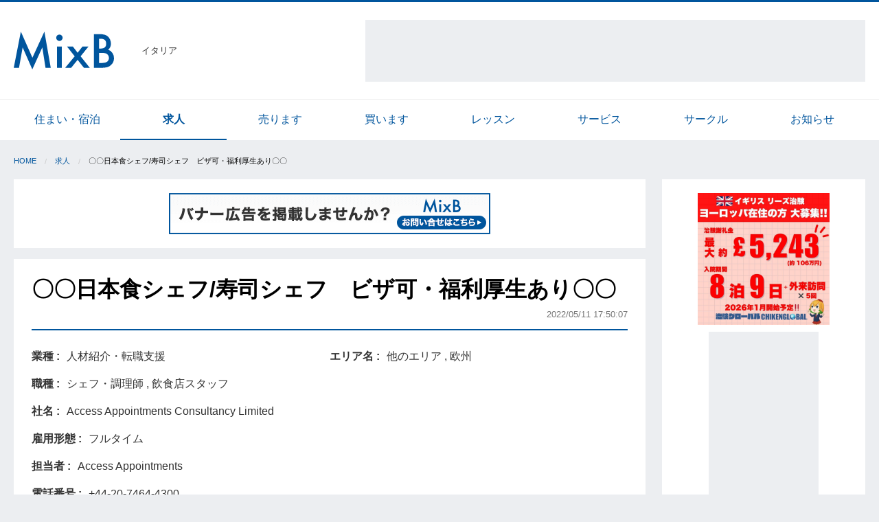

--- FILE ---
content_type: text/html; charset=utf-8
request_url: https://ita.mixb.net/job/articles/29022
body_size: 5723
content:
<!DOCTYPE html>
<html lang='ja'>
<head>
<script>
  (function(i,s,o,g,r,a,m){i['GoogleAnalyticsObject']=r;i[r]=i[r]||function(){
  (i[r].q=i[r].q||[]).push(arguments)},i[r].l=1*new Date();a=s.createElement(o),
  m=s.getElementsByTagName(o)[0];a.async=1;a.src=g;m.parentNode.insertBefore(a,m)
  })(window,document,'script','https://www.google-analytics.com/analytics.js','ga');
  
  ga('create', 'UA-105328805-1', 'auto');
  ga('send', 'pageview');
</script>

<meta content='text/html; charset=UTF-8' http-equiv='Content-Type'>
<meta content='width=device-width,initial-scale=1.0' name='viewport'>
<title>MixB | 〇〇日本食シェフ/寿司シェフ　ビザ可・福利厚生あり〇〇</title>
<meta name="description" content="欧州にあるハイエンドの日本食レストランにて、下記ポジションを募集中！ 欧州在住の日本人にも高評価をされている日本食レストランにて、一緒にハイクオリティーサービスを提供するチームで頑張ってみませんか。 ☆ビザサポート可 ☆福利..." />
<meta property="og:site_name" content="MixB" />
<meta property="og:title" content="MixB | 〇〇日本食シェフ/寿司シェフ　ビザ可・福利厚生あり〇〇" />
<meta property="og:type" content="website" />
<meta property="og:description" content="欧州にあるハイエンドの日本食レストランにて、下記ポジションを募集中！

欧州在住の日本人にも高評価をされている日本食レストランにて、一緒にハイクオリティーサービスを提供するチームで頑張ってみませんか。
☆ビザサポート可
☆福利..." />
<meta property="og:url" content="https://ita.mixb.net/job/articles/29022" />
<meta property="og:image" content="//mixb-assets.storage.googleapis.com/assets/logos/ogp-72643c024a3834709c1e35a06671f29923d4bcd4e7de010b7db058ba932cb1b1.png" />
<meta name="twitter:card" content="summary" />
<meta name="twitter:title" content="〇〇日本食シェフ/寿司シェフ　ビザ可・福利厚生あり〇〇" />
<meta name="twitter:description" content="欧州にあるハイエンドの日本食レストランにて、下記ポジションを募集中！

欧州在住の日本人にも高評価をされている日本食レストランにて、一緒にハイクオリティーサービスを提供するチームで頑張ってみませんか。
☆ビザサポート可
☆福利..." />
<meta name="twitter:image" content="https://storage.googleapis.com/mixb-images/uploads/article/picture/image/260932/thumb_Accessapointments_logo.jpg" />
<meta name="keyword" content="イタリア,求人" />
<link rel="stylesheet" media="all" href="//mixb-assets.storage.googleapis.com/assets/application-625d8ba46160ada5df129ada37ff224c62c793be8b7fb66e04cf4d4ec55f848a.css" />
<link rel="shortcut icon" type="image/x-icon" href="//mixb-assets.storage.googleapis.com/assets/logos/favicon-306c6dca456a71d9c28a714babdfe7b37db67c0e6b91341dd57f80af26414d58.ico" />
<link rel="apple-touch-icon" type="image/png" href="//mixb-assets.storage.googleapis.com/assets/logos/apple-touch-icon-13abfde422eaba0ac488a0f040d069c13faeb1bfae2e3111ecd3c980aa17f9cc.png" />
<meta name="csrf-param" content="authenticity_token" />
<meta name="csrf-token" content="OvQdKNsww12T8CyiH0OJjIG+I/sCTxi1eCmB3oui6YXp0wXQETuZllZ4fBAC4z+4t98QLF4YziCQx1y2i5v4iQ==" />
<script async='' src='//pagead2.googlesyndication.com/pagead/js/adsbygoogle.js'></script>
<script>
  (adsbygoogle = window.adsbygoogle || []).push({
    google_ad_client: "ca-pub-4606532313913910",
    enable_page_level_ads: true
  });
</script>


</head>
<body>
<header class='l-header'>
<div class='row align-middle'>
<div class='shrink columns'>
<a class="l-header-brand" href="/"><img alt="MixB" src="//mixb-assets.storage.googleapis.com/assets/logos/brand-03e6a8d0d7b1b9241e408ced009b6d07f072e4fe6be5c35ca3245fb6fe8309b6.svg" />
</a></div>
<div class='shrink columns u-size-s u-padding-n-r'>
イタリア
</div>
<div class='columns show-for-large text-right u-padding-n-l'>
<div class='p-ad-googletag-infeed-container'>
<!-- pc_header_72890_top_400_adsense -->
<ins class="adsbygoogle"
    style="display:inline-block;width:728px;height:90px"
    data-ad-client="ca-pub-4606532313913910"
    data-ad-slot="4291744286"></ins>
</div>
<script>
  (adsbygoogle = window.adsbygoogle || []).push({});
</script>


</div>
</div>
</header>

<div id='fb-root'></div>
<script>
  (function(d, s, id) {
    var js, fjs = d.getElementsByTagName(s)[0];
    if (d.getElementById(id)) return;
    js = d.createElement(s); js.id = id;
    js.src = "//connect.facebook.net/ja_JP/sdk.js#xfbml=1&version=v2.10";
    fjs.parentNode.insertBefore(js, fjs);
  }(document, 'script', 'facebook-jssdk'));
</script>

<div class='show-for-medium'>
<nav class='p-categories-list'>
<div class='row small-collapse medium-uncollapse'>
<div class='columns'>
<ul class='no-bullet row small-up-4 medium-up-8 is-collapse-child'>
<li class='columns'>
<a href="/accommodation/articles">住まい・宿泊</a>
</li>
<li class='columns is-active'>
<a href="/job/articles">求人</a>
</li>
<li class='columns'>
<a href="/sale/articles">売ります</a>
</li>
<li class='columns'>
<a href="/buy/articles">買います</a>
</li>
<li class='columns'>
<a href="/lesson/articles">レッスン</a>
</li>
<li class='columns'>
<a href="/service/articles">サービス</a>
</li>
<li class='columns'>
<a href="/circle/articles">サークル</a>
</li>
<li class='columns'>
<a href="/information/articles">お知らせ</a>
</li>
</ul>
</div>
</div>
</nav>

</div>

<div class='row u-margin-s-t'>
<div class='columns small-12'>
<ul class='breadcrumbs c-breadcrumb-container'>
<li><a href="/">Home</a></li><li><a href="/job/articles">求人</a></li><li>〇〇日本食シェフ/寿司シェフ　ビザ可・福利厚生あり〇〇</li>
</ul>
</div>
</div>

<div class='row small-collapse large-uncollapse'>
<main class='columns small-12 large-9'>
<section class='c-box'>
<div class='row small-collapse is-collapse-child'>
<div class='columns small-12 text-center'>
<a class="js-ad-link" data-id="mixb" rel="noopener" target="_blank" href="https://docs.google.com/forms/d/e/1FAIpQLSf0dCaJnTKovna2cP2S3-7GBX-N4WACJxMfykbyMozMZFrWGQ/viewform"><img src="https://storage.googleapis.com/mixb-images/uploads/advertisement/image/91/52283851_399012320665628_6908995460199874560_n.png" alt="52283851 399012320665628 6908995460199874560 n" />
</a></div>
</div>

</section>
<section class='c-box'>
<div class='c-box-header'>
<h1 class='p-articles-title'>
〇〇日本食シェフ/寿司シェフ　ビザ可・福利厚生あり〇〇
</h1>
<div class='text-right'>
<span class='u-size-s u-color-inverse'>2022/05/11 17:50:07</span>
</div>
</div>
<div class='u-margin-l-t'>
<div class='row is-collapse-child'>
<div class='colmums small-12 medium-6'>
<div class='p-articles-attributes-table'>
<div class='row small-collapse is-collapse-child'>
<div class='columns shrink label-text'>
業種
</div>
<div class='columns'>
人材紹介・転職支援
</div>
</div>
<div class='row small-collapse is-collapse-child'>
<div class='columns shrink label-text'>
職種
</div>
<div class='columns'>
<span>シェフ・調理師 , 飲食店スタッフ</span>
</div>
</div>
<div class='row small-collapse is-collapse-child'>
<div class='columns shrink label-text'>
社名
</div>
<div class='columns'>
Access Appointments Consultancy Limited
</div>
</div>
<div class='row small-collapse is-collapse-child'>
<div class='columns shrink label-text'>
雇用形態
</div>
<div class='columns'>
<span>フルタイム</span>
</div>
</div>

<div class='row small-collapse is-collapse-child'>
<div class='columns shrink label-text'>
担当者
</div>
<div class='columns'>
Access Appointments
</div>
</div>
<div class='row small-collapse is-collapse-child'>
<div class='columns shrink label-text'>
電話番号
</div>
<div class='columns'>
+44-20-7464-4300
</div>
</div>
<div class='row small-collapse is-collapse-child'>
<div class='columns shrink label-text'>
メールアドレス
</div>
<div class='columns'>
<a href="mailto:info@access-appointments.com">info@access-appointments.com</a>
</div>
</div>
<div class='row small-collapse is-collapse-child'>
<div class='columns shrink label-text'>
URL
</div>
<div class='columns'>
<a target="_blank" href="http://www.access-appointments.com">http://www.access-appointments.com</a>
</div>
</div>
</div>

</div>
<div class='colmums small-12 medium-6'>
<div class='p-articles-attributes-table'>
<div class='row small-collapse is-collapse-child'>
<div class='columns shrink label-text'>
エリア名
</div>
<div class='columns'>
他のエリア
,
欧州
</div>
</div>
</div>

</div>
</div>
</div>
<div class='text-center u-padding-l-b u-padding-s-t'>
<div class='p-ad-googletag-infeed-container'>
<ins class="adsbygoogle"
style="display:inline-block;width:728px;height:90px"
data-ad-client="ca-pub-4606532313913910"
data-ad-slot="9951350486"></ins>
<script>
  (adsbygoogle = window.adsbygoogle || []).push({});
</script>
</div>
</div>

<div class='p-articles-detail'>
<p>欧州にあるハイエンドの日本食レストランにて、下記ポジションを募集中！</p>

<p>欧州在住の日本人にも高評価をされている日本食レストランにて、一緒にハイクオリティーサービスを提供するチームで頑張ってみませんか。
<br>☆ビザサポート可
<br>☆福利厚生充実</p>

<p>□募集ポジション
<br>- 懐石料理シェフ
<br>- 寿司シェフ</p>

<p>□条件その他
<br>ビザサポート可(経験者優先)
<br>勤務地　欧州都市
<br>給与　€2400～4000/月、経験により相談、福利厚生あり</p>

<p>ご興味のある方は、タイトルに「欧州　シェフ/寿司シェフ希望」と明記の上、英文または日本語の履歴書をお送りください。</p>

<p>☏　+44-20-3968-5596
<br>✉　<a target="_blank" href="mailto:info@access-appointments.com">info@access-appointments.com</a></p>
<div class='c-media-picture-slider no-gutter u-margin-l-tb'>
<div class='c-media-picture-frame-container'>
<div class='c-media-picture-frame'>
<img src="https://storage.googleapis.com/mixb-images/uploads/article/picture/image/260932/Accessapointments_logo.jpg" alt="Accessapointments logo" />
</div>
</div>
</div>

</div>
<div class='row is-collapse-child small-collapse u-margin-l-t u-margin-m-b align-top' style='min-height: 1.8rem;'>
<div class='columns shrink'>
<div class='fb-share-button' data-href='https://ita.mixb.net/job/articles/29022' data-layout='button' data-size='large'>
<a class="fb-xfbml-parse-ignore" target="_blank" href="https://www.facebook.com/sharer/sharer.php?u=https%3A%2F%2Fuk.mixb.net%2F&amp;amp;src=sdkpreparse"><i class='fa fa-facebook-official'></i>
</a></div>

</div>
<div class='columns u-margin-s-l'>
<a class="twitter-share-button" data-size="large" data-hashtags="mixb" href="https://twitter.com/share"><i class='fa fa-twitter'></i>
</a>
</div>
</div>

<div class='u-margin-l-b'>
<a class="button secondary expanded" href="mailto:info@access-appointments.com"><i class='fa fa-envelope'></i>
問い合わせ
</a></div>

<div class='row is-collapse-child small-collapse align-middle'>
<div class='columns shrink'>
<span class='u-color-inverse u-size-s'>
記事No.
29022
</span>
</div>
<div class='columns text-right'>
<button class='button hollow tiny u-margin-n-b' data-open='editModal' type='button'>
<i class='fa fa-pencil-square-o'></i>
更新・削除
</button>
</div>
<div class='reveal' data-reveal='' id='editModal'>
<h4>パスワードを入力してください</h4>
<div class='u-margin-m-t'>
<form novalidate="novalidate" data-abide="" action="/job/articles/29022/edit" accept-charset="UTF-8" method="post"><input name="utf8" type="hidden" value="&#x2713;" /><input type="hidden" name="_method" value="patch" /><input type="hidden" name="authenticity_token" value="LhIP1Oy8iVnrox6nqYY2zcPTRj3LUY0cQW3qkb8CzzA1NiSKgQQtq1PpgTfr7WjS2GuaHP4xyoqI3rz4rR7DnA==" />
<input type="text" name="password" id="password" value="" placeholder="パスワード" autocomplete="off" />
<button name="button" type="submit" class="button expanded">更新・削除ページへ</button>
<button name="button" type="button" class="button expanded hollow" data-close="">キャンセル</button>
</form>

</div>
</div>
</div>

</section>
<section class='c-box'>
<div class='u-margin-m-b text-center hide-for-large'>
<div class='p-ad-block-container'>
<a class="js-ad-link" data-id="ukchiken9" rel="noopener" target="_blank" href="https://note.com/chiken_chiko/n/n38dca443a1bf"><img src="https://storage.googleapis.com/mixb-images/uploads/advertisement/image/27/08_OTAA_square_banner_1_.jpg" alt="08 otaa square banner 1 " />
</a></div>

</div>
<ins class="adsbygoogle"
  style="display:block"
  data-ad-format="autorelaxed"
  data-ad-client="ca-pub-4606532313913910"
  data-ad-slot="2054191935"></ins>
<script>
  (adsbygoogle = window.adsbygoogle || []).push({});
</script>

</section>
</main>
<aside class='columns small-12 large-3 show-for-large'>
<div class='l-aside c-box text-center'>
<div class='p-ad-block-container'>
<a class="js-ad-link" data-id="ukchiken9" rel="noopener" target="_blank" href="https://note.com/chiken_chiko/n/n38dca443a1bf"><img src="https://storage.googleapis.com/mixb-images/uploads/advertisement/image/27/08_OTAA_square_banner_1_.jpg" alt="08 otaa square banner 1 " />
</a></div>

<div class='p-ad-googletag-aside-container' id='js-ad-trackable'>
<ins class="adsbygoogle"
 style="display:inline-block;width:160px;height:600px"
 data-ad-client="ca-pub-4606532313913910"
 data-ad-slot="5507714229"></ins>
<script>
  (adsbygoogle = window.adsbygoogle || []).push({});
</script>
</div>

</div>
</aside>
</div>

<footer class='l-footer'>
<div class='row'>
<div class='columns small-12'>
<div>
<h5>他の国のMixB</h5>
<ul class='no-bullet row small-up-2 medium-up-3 large-up-4'>
<li class='column'>
<a href="https://uk.mixb.net/">イギリス</a>
</li>
<li class='column'>
<a href="https://fra.mixb.net/">フランス</a>
</li>
<li class='column'>
<a href="https://ger.mixb.net/">ドイツ</a>
</li>
<li class='column'>
<a href="https://irl.mixb.net/">アイルランド</a>
</li>
<li class='column'>
<a href="https://nyc.mixb.net/">ニューヨーク</a>
</li>
<li class='column'>
<a href="https://los.mixb.net/">ロサンゼルス</a>
</li>
<li class='column'>
<a href="https://sfc.mixb.net/">サンフランシスコ</a>
</li>
<li class='column'>
<a href="https://van.mixb.net/">カナダ・バンクーバー</a>
</li>
<li class='column'>
<a href="https://syd.mixb.net/">オーストラリア・シドニー</a>
</li>
<li class='column'>
<a href="https://nz.mixb.net/">ニュージーランド</a>
</li>
<li class='column'>
<a href="https://sin.mixb.net/">シンガポール</a>
</li>
<li class='column'>
<a href="https://sha.mixb.net/">上海</a>
</li>
<li class='column'>
<a href="https://hkg.mixb.net/">香港</a>
</li>
</ul>

</div>
</div>
</div>
<div class='l-footer-bottom'>
<div class='row'>
<div class='columns small-12'>
<div class='row'>
<div class='columns small-12 medium-6'>
<a href="/about/mixb">MixBについて</a>
<a href="/about/trouble">トラブル対応</a>
<a href="/policies/privacy">プライバシーポリシー</a>
</div>
<div class='columns small-12 medium-6 l-footer-copyright'>
Copyright
&copy;2006-2026
All Rights Reserved.
</div>
</div>
</div>
</div>
</div>
</footer>

<script src="//mixb-assets.storage.googleapis.com/assets/application-09b229a8e0ba11e9ab99f380b5b72539060cae87b9c06cb2cb6e2d7a0582d8f8.js"></script>
<script>
  !function(d,s,id){var js,fjs=d.getElementsByTagName(s)[0],p=/^http:/.test(d.location)?'http':'https';if(!d.getElementById(id)){js=d.createElement(s);js.id=id;js.src=p+'://platform.twitter.com/widgets.js';fjs.parentNode.insertBefore(js,fjs);}}(document, 'script', 'twitter-wjs');
</script>
<script>
  // 純広告のクリックを集計する
  mb.ad.trackClick();
</script>

<script>
  setTimeout(function(){
    mb.ad.stickToTop($('#js-ad-trackable'))
  }, 1000);
</script>

</body>
</html>


--- FILE ---
content_type: text/html; charset=utf-8
request_url: https://www.google.com/recaptcha/api2/aframe
body_size: 266
content:
<!DOCTYPE HTML><html><head><meta http-equiv="content-type" content="text/html; charset=UTF-8"></head><body><script nonce="ezd_vmT7NgPRmJiItKnYww">/** Anti-fraud and anti-abuse applications only. See google.com/recaptcha */ try{var clients={'sodar':'https://pagead2.googlesyndication.com/pagead/sodar?'};window.addEventListener("message",function(a){try{if(a.source===window.parent){var b=JSON.parse(a.data);var c=clients[b['id']];if(c){var d=document.createElement('img');d.src=c+b['params']+'&rc='+(localStorage.getItem("rc::a")?sessionStorage.getItem("rc::b"):"");window.document.body.appendChild(d);sessionStorage.setItem("rc::e",parseInt(sessionStorage.getItem("rc::e")||0)+1);localStorage.setItem("rc::h",'1768658291125');}}}catch(b){}});window.parent.postMessage("_grecaptcha_ready", "*");}catch(b){}</script></body></html>

--- FILE ---
content_type: text/plain
request_url: https://www.google-analytics.com/j/collect?v=1&_v=j102&a=165739618&t=pageview&_s=1&dl=https%3A%2F%2Fita.mixb.net%2Fjob%2Farticles%2F29022&ul=en-us%40posix&dt=MixB%20%7C%20%E3%80%87%E3%80%87%E6%97%A5%E6%9C%AC%E9%A3%9F%E3%82%B7%E3%82%A7%E3%83%95%2F%E5%AF%BF%E5%8F%B8%E3%82%B7%E3%82%A7%E3%83%95%E3%80%80%E3%83%93%E3%82%B6%E5%8F%AF%E3%83%BB%E7%A6%8F%E5%88%A9%E5%8E%9A%E7%94%9F%E3%81%82%E3%82%8A%E3%80%87%E3%80%87&sr=1280x720&vp=1280x720&_u=IEBAAEABAAAAACAAI~&jid=1978980681&gjid=669628088&cid=1775486692.1768658289&tid=UA-105328805-1&_gid=1356622243.1768658289&_r=1&_slc=1&z=1104144053
body_size: -449
content:
2,cG-RFCDQPTGLP